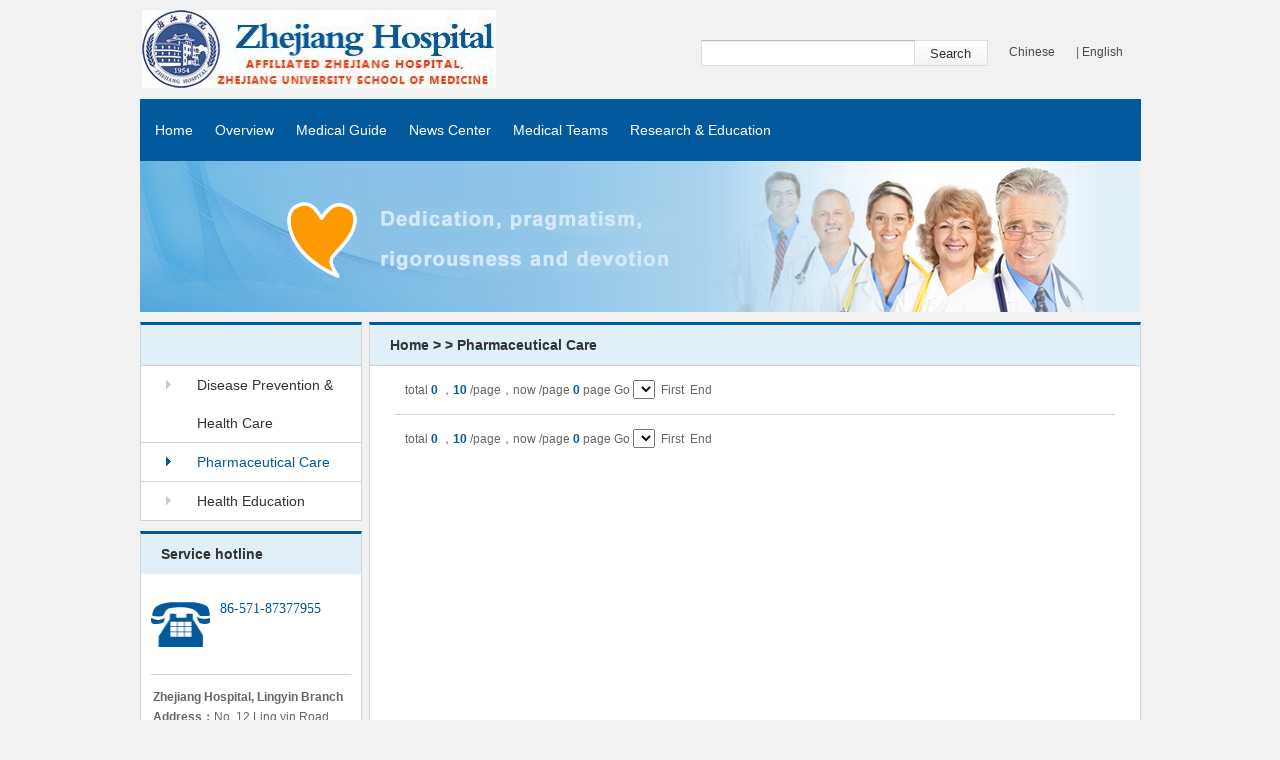

--- FILE ---
content_type: text/html; charset=utf-8
request_url: http://english.zjhospital.com.cn/index.php/Index/web/cCode/106104
body_size: 2716
content:
<!DOCTYPE html PUBLIC "-//W3C//DTD XHTML 1.0 Transitional//EN" "http://www.w3.org/TR/xhtml1/DTD/xhtml1-transitional.dtd"><html xmlns="http://www.w3.org/1999/xhtml"><head><meta http-equiv="Content-Type" content="text/html; charset=utf-8" /><title>Zhejiang Hospital</title><link href="/Public/Style/WebIndex/Default/css/style.css" rel="stylesheet" type="text/css" /><!--[if IE 6]><script type="text/javascript" src="/Public/Style/WebIndex/Default/js/DD_belatedPNG.js" ></script><script type="text/javascript">DD_belatedPNG.fix('img,div,a,i,li'); 
</script><![endif]--><SCRIPT type=text/javascript src="/Public/Style/WebIndex/Default/js/jquery-1.7.2.min.js"></SCRIPT><SCRIPT type=text/javascript src="/Public/Style/WebIndex/Default/js/my_common.js"></SCRIPT><script type="text/javascript">    $(function () {
        $(".navmenu").bind("mouseover", function () {
            $(this).find(".sub").show();
            $(this).addClass("selected");
            $(".navmenu").bind("mouseout", function () {
                $(this).find(".sub").hide();
                $(this).removeClass("selected");
            })
        });
    });
</script></head><body><div class="header"><div class="cnt"><div class="top"><div class="logo fl"><a href="/index.php"><img src="/Public/Style/WebIndex/Default/images/logo.png"/></a></div><div class="top-right fr"><div class="search clear"><FORM class="fl" name="form1" METHOD="POST" ACTION="/index.php/Index/newsSearch"><input class="search-input fl" type="text" name="searchTitle" value="" /><input name="" type="submit" class="search-btn fl" value="Search" /></form><div class="fr"><span class="fr top-span"><a href="http://www.zjhospital.com.cn" target="_blank">Chinese</a> | <a href="/index.php">English</a></span></div></div></div></div><div class="menu"><ul class="menu-list fl"><li class="navmenu"><a class="hand" href="/index.php">Home</a></li><li class="navmenu"><a class="hand" href="/index.php/Index/web/cCode/101">Overview</a><dl class="sub" style="left:-62px"><dt><p><a href="/index.php/Index/web/cCode/101101">About Us</a></p><p><a href="/index.php/LeadTeam/index/cCode/101102">Leadership Team</a></p><p><a href="/index.php/Index/web/cCode/101103">History</a></p><p><a href="/index.php/Index/web/cCode/101105">Awards and Recognition</a></p><p><a href="/index.php/Index/web/cCode/101108">Affiliated Units</a></p></dt><dd><div><p>
	<img src="/Upload/editimages/image/20160601/20160601161814_50204.jpg" alt="" /> 
</p>
<p>
	<br />
</p>
<hr />
<span style="font-size:14px;">Dedication,&nbsp; pragmatism, Rigorousness, Dedication<br />
<div>
	<br />
</div>
</span> 
<p>
	<br />
</p></div></dd></dl></li><li class="navmenu"><a class="hand" href="/index.php/Index/web/cCode/102">Medical Guide</a><dl class="sub" style="left:-140px"><dt><p><a href="/index.php/Index/web/cCode/102101">Medical Guide</a></p><p><a href="/index.php/Index/web/cCode/102103">Outpatient Service Process</a></p><p><a href="/index.php/Index/web/cCode/102104">Appointments</a></p><p><a href="/index.php/Index/web/cCode/102105">Medical Records</a></p><p><a href="/index.php/Index/web/cCode/102107">Service Hours</a></p><p><a href="/index.php/Index/web/cCode/102108">Locations and Directions</a></p></dt><dt><p><a href="/index.php/Index/web/cCode/102109">Outpatient Guide</a></p><p><a href="/index.php/Index/web/cCode/102111">Direct-billing Insurance Companies</a></p><p><a href="/index.php/Index/web/cCode/102112">Inpatient Guide</a></p><p><a href="/index.php/Index/web/cCode/102114">Make an Appointment</a></p></dt></dl></li><li class="navmenu"><a class="hand" href="/index.php/Index/web/cCode/103">News Center</a><dl class="sub" style="left:-218px"><dt><p><a href="/index.php/Index/web/cCode/103101">News and Events</a></p><p><a href="/index.php/Index/web/cCode/103103">Notifications</a></p></dt></dl></li><li class="navmenu"><a class="hand" href="http://english.zjhospital.com.cn/index.php/Ke/index/cCode/104101" target="_blank">Medical Teams</a><dl class="sub" style="left:-189px; width:412px;"><dt><p><a href="/index.php/Ke/index/cCode/104101">Departments and Centers</a></p><p><a href="/index.php/Index/web/cCode/108101" target="_blank">Key Disciplines</a></p><p><a href="/index.php/Expert/index/cCode/104104">Find an Expert</a></p></dt><dd><div><p>
	<img src="/Upload/editimages/image/20160601/20160601162052_64557.jpg" alt="" /> 
</p>
<p>
	<br />
</p>
<hr />
<span style="font-size:14px;">Patient-centered quality as the core</span> 
<p>
	<br />
</p></div></dd></dl></li><li class="navmenu"><a class="hand" href="/index.php/Index/web/cCode/108">Research & Education</a><dl class="sub" style="left:-280px"><dt><p><a href="/index.php/Index/web/cCode/108101">Discipline Construction</a></p><p><a href="/index.php/Index/web/cCode/108102">Scientific Research Progress</a></p><p><a href="/index.php/Index/web/cCode/108103">Scientific Research Achievements</a></p><p><a href="/index.php/Index/web/cCode/108104">Training & Further Education</a></p><p><a href="/index.php/Index/web/cCode/108105">Clinical Trial Facilities</a></p></dt><dt><p><a href="/index.php/Index/web/cCode/108106">Virtual Library</a></p><p><a href="/index.php/Index/web/cCode/108107">Medical Residency Program</a></p><p><a href="/index.php/Index/web/cCode/108108">Ethics Committee</a></p></dt><dd><div><p>
	<img src="/Upload/editimages/image/20160601/20160601162318_58228.jpg" alt="" /> 
</p>
<p>
	<br />
</p>
<hr />
<span style="font-size:14px;">Subject construction, scientific research and developments, research</span> 
<p>
	<br />
</p></div></dd></dl></li></ul></div></div></div><div class="main cnt"><div class="banner"><img src="/Public/Style/WebIndex/Default/images/page-banner.jpg" width="1001" height="156" /></div><div class="mainbox"><div class="left fl"><div class="nav"><div class="title"><A HREF="/index.php/Index/web/cCode/" target="_blank"></A></div><ul class="nav-list"><li ><a href="/index.php/Index/web/cCode/106101">Disease Prevention & Health Care</a></li><li class="selected"><a href="/index.php/Index/web/cCode/106104">Pharmaceutical Care</a></li><li ><a href="/index.php/Index/web/cCode/106107">Health Education</a></li></ul></div><div class="nav"><div class="title">Service hotline </div><div class="tel hot-line"><span class="tel-icon fl"><img src="/Public/Style/WebIndex/Default/images/tel.png" width="59" height="45" /></span><div class="fl phone"><p class="tel-font"></p><p class="number" style="font-size: 14px;">86-571-87377955 </p></div></div><p class="contact-font"><strong>Zhejiang Hospital, Lingyin Branch</strong><br><!-- <strong>Lingyin Branch:</strong><br> --><strong>Address：</strong>No. 12 Ling yin Road, Hangzhou 310013,Zhejiang, China<br><strong>Email：</strong><a href="mailto:zjyy@mail.hz.zj.cn">zjyyhz@126.com</a></p><p class="contact-font"><strong>Zhejiang Hospital, Sandun Branch</strong><br><strong>Address：</strong>No. 1229 Gudun Road, Hangzhou 310030, Zhejiang, China<br><strong>Email：</strong><a href="mailto:zjyy@mail.hz.zj.cn">zjyyhz@126.com</a></p></div></div><div class="right fr"><div class="title"><a href="/index.php">Home</a> ><A HREF="/index.php/Index/web/cCode/" target="_blank"></A> > Pharmaceutical Care</div><div class="page-nr"><div class="pagebar">total <b><font color=#02599A>0</font></b> ，<b><font  color=#02599A>10</font></b> /page，now <b><font  color=#02599A></font></b> /page</font> <b><font color=#02599A>0</font></b> page&nbsp;<font>Go</font> <select name=aa onChange="MM_jumpMenu('this',this,0)">&nbsp;  </select>&nbsp;&nbsp;<a href="/index.php/Index/web/offset/0/cCode/106104">First</a>&nbsp;&nbsp;<a href="/index.php/Index/web/offset/-10/cCode/106104">End</a></div><div class="news-content"></div><div class="pagebar bottom">total <b><font color=#02599A>0</font></b> ，<b><font  color=#02599A>10</font></b> /page，now <b><font  color=#02599A></font></b> /page</font> <b><font color=#02599A>0</font></b> page&nbsp;<font>Go</font> <select name=aa onChange="MM_jumpMenu('this',this,0)">&nbsp;  </select>&nbsp;&nbsp;<a href="/index.php/Index/web/offset/0/cCode/106104">First</a>&nbsp;&nbsp;<a href="/index.php/Index/web/offset/-10/cCode/106104">End</a></div></div></div></div></div><div class="footer cnt"><div class="foot-colum"><a href="/index.php/Index/web/cCode/101101">Contact Us</a>|<a href="/index.php/Index/web/cCode/101109">Links</a>|<a href="http://english.zjhospital.com.cn" title="Zhejiang Hospital" rel="sidebar" onclick="javascript:window.external.AddFavorite('http://english.zjhospital.com.cn', 'Zhejiang Hospital');return false;">Favorite</a>|<a href="javascript:void(0);" onclick="this.style.behavior='url(#default#homepage)'; this.setHomePage('http://english.zjhospital.com.cn');">Homepage</a></div><div class="copyright"><!-- Copyright © 2009 zjhospital.com.cn All rights reserved.CopyrightZhejiang Hospital<br /> -->    Zhejiang Hospital: No. 12 Ling yin Road, Hangzhou 310013, Zhejiang, China, Tel:0571-87987373 E-mail<a href="mailto:zjyy@mail.hz.zj.cn">zjyyhz@126.com</a><br />    Sandun Branch of Zhejiang Hospital: No. 1229 Gudun Road, Hangzhou 310030, Zhejiang, China, Tel:0571-88967881<br /><!-- Record number:Zhejiang ICP No.05052349&nbsp;&nbsp;Technical Support:<A HREF="http://www.javbon.com" target="_blank">Hangzhou good of the Science and Technology</A> --><p class="code"><img src="/Public/Style/WebIndex/Default/images/code-2.jpg" width="90" height="90" /></p></div></div></body></html>

--- FILE ---
content_type: text/css
request_url: http://english.zjhospital.com.cn/Public/Style/WebIndex/Default/css/style.css
body_size: 34936
content:
@charset "utf-8";
body,ul,li,h1,h2,h3,h4,p,form,dl,dt,dd{ margin:0; padding:0;}
body{ font-size:12px; color:#666; background:#f1f1f1; font-family:Arial, Helvetica, sans-serif;}
li{ list-style:none;}
a,a:hover{ text-decoration:none;}
img{ border:0;}

a{ color:#666;}
a:hover{ color:#02599a;}
.fl{ float:left !important;}
.fr{ float:right !important;}
.clear{ clear:both;}
.cnt{width:1001px; margin:0 auto;}
.red{ color:#FF2D48;}
.noborder{ border:0 !important;}
.no-top{ border-top:0 !important;}
.no-left{ border-left:0 !important;}

/******头部样式*****/
.header{z-index:9999; position:absolute; width:100%; }
.top{ height:99px;}
.logo{ margin-top:10px; margin-left:2px; margin-right:20px;}
.top-right{ width:440px;}
.top-nr{ overflow:hidden;}
.logo-two{ margin-top:4px;}
.language{ padding-top:10px;}
.top-span{ margin-top:5px;}
.top-span a{ color:#524941; font-family:Arial, Helvetica, sans-serif; font-size:12px;  margin-right:18px;}
.top-span a:hover,.top-span a.checked{ color:#025a9d;}
.top-span .a-english{ margin-right:0px; margin-left:18px;}
.one-nr{ background:#e5e5e5; height:26px; line-height:26px; display:block;-moz-border-radius:5px;-webkit-border-radius:5px;   border-radius:5px;}
.one-nr a{ padding:0 8px;}
.two-nr{ background:#999; margin-left:4px;}
.two-nr a { color:#fff;}
.search{ padding-top:40px;}
.search-input{ background:#fff url(../images/input-bg.jpg) repeat-x; width:200px; height:24px; line-height:24px; color:#666; border:1px solid #ddd; border-top-color:#bcbcbc; padding:0 6px;}
.search-btn{ width:73px; height:26px;border:1px solid #ddd; cursor:pointer; background:url(../images/btn-bg.jpg) repeat; color:#333;border-left:0;}
.menu{ height:62px; line-height:54px;background:#025a9d; width:100%;}
.menu ul{ margin-left:4px;}
.menu ul li{ z-index: 99; float:left;line-height:52px; position:relative;}
.menu ul li a.hand{ font-family:Arial, Helvetica, sans-serif; color:#fff;font-size:14px; position: relative;line-height:62px;z-index: 100; float:left;padding:0 11px; position:relative;text-align:center; }
.menu ul li a span{ position:absolute; top:13px; height:36px; background:#82bae8; width:1px; display:block; right:-1px;}
.menu ul li.selected a.hand{background:#fff;color:#02599a;}
.menu ul li.selected a span{ display:none;}
.list-home{ border-left:none !important; width:39px; }
.menu ul li a.hand:hover{ color:#02599a;height:62px; line-height:62px; border-left:none; background:#fff;}
.menu ul li.selected{ border-bottom:0; background:#fff; }
.share img{ margin-top:18px; margin-left:4px;}
.sub{ position:absolute;border:2px solid #ccc;top:60px;padding:20px 30px; padding-right:0;background: #fff; width:805px; z-index:99; display:none;}
.sub dt {float:left;width:160px;margin-right:35px;}
.sub dt p {width:230px;height:36px;line-height:36px;}
.sub dt p a {display: block;border-bottom: 1px solid #eaeaea;padding-left:30px;background:url(../images/arr.png) 10px center no-repeat;}
.sub dt p a:hover {font-weight:bold;color:#02599a;background:#f0f0f0 url(../images/arr_on.png) 10px center no-repeat;}
.sub dd {float:left;width:180px;line-height:20px;}
.sub dd div{ padding-top:6px;}
.sub-title{ color:#02599a; font-weight:bold; line-height:24px; height:24px; overflow:hidden; margin-top:8px;}
.sub-font{ line-height:22px; height:44px; overflow:hidden;}
.line{ border-bottom:1px dashed #999; height:15px; margin-bottom:9px;}
.icon-nr{ width:1001px; height:129px; border-bottom:4px solid #23abbb; background:#02599a; margin-top:2px;}
.icon-nr ul li{ float:left; width:142px; border-left:1px solid #23abbb; text-align:center; height:129px;}
.icon-nr ul li a{ display:block; color:#fff; font-size:14px; font-weight:bold; height:114px; padding-top:15px;}
.icon-nr ul li a:hover{ background:#23abbb; color:#fff;}
.icon-nr ul li a i{ width:68px; height:68px; display:block;margin:0 auto 15px;}
/******banner样式*****/
#full-screen-slider { width:100%; height:608px;position:relative}
#slides {display:block;width:100%; height:608px; position:relative}
#slides li {display:block; width:100%; height:100%;position:absolute}
#slides li a {display:block; width:100%; height:100%;text-indent:-9999px}
#pagination {display:block; position:absolute; left:50%; top:525px; z-index:9999;}
#pagination li { display:block; width:24px; height:21px; line-height:21px; float:left; margin-left:1px;background:#666; text-align:center;}
#pagination li a { display:block; color:#fff;}
#pagination li.current { background:#23abbb; width:40px;}
/********内容区域样式******/
.main{ clear:both;    position: relative;z-index: 9;}
.main-z{ z-index:999 !important;}
.news-block{ height:50px; line-height:50px; background:#fff; margin:20px 0;}
.news-left{ font-size:14px; color:#333; width:350px;}
.news-left .red{ margin-left:12px; font-size:12px; font-family:arial;}
.news-left i{ margin-left:20px; margin-right:20px; margin-top:15px;}
.m_wnews { width:500px;padding-right:45px; font-size:14px; position:relative;}
.m_wnews a{color:#333;margin-right:8px;}
.m_wnews .pagesize { position: absolute; right:12px; top:10px; z-index:99;}
.m_wnews .pagesize a {width:17px; height:13px; display: block; overflow: hidden;margin-bottom:6px;}
#miniNewsRegion div{ height:50px; overflow:hidden;}
.m_wnews a:hover{color:#02599a;}
.content{ overflow:hidden;margin:-43px 0 20px;}
.news{ padding:25px 22px 20px; background:#fff; overflow:hidden; width:668px;}
.news-nr{ width:274px;}
/*==========修改的地方=============*/
.right-news{ width:100%;}
.right-news .r-title{ background:#FFF; width:100%; height:42px; line-height:42px; border-bottom:1px solid #E2E2E2;}
.right-news .r-title h3{ display:block; width:85px; height:42px; text-align:center; color:#0F6099; border-bottom:2px solid #0F6099; margin-left:16px; font-size:14px; font-weight:normal;}

.right-news .r-newslist{ width:214px; margin:0 auto;}
/*==========修改的地方=============*/
.videolist li{ height:42px; border-bottom:1px solid #dbdbdb; line-height:42px;}
.videolist li a{ display:block; color:#666;}
.videolist li a:hover{ background:#efefef;}
.videolist li a span{ width:15px; height:16px; text-align:center; line-height:16px; float:left; background:#ccc; margin-top:13px; margin-left:10px;_margin-left:5px; margin-right:10px; color:#fff; font-weight:bold; font-family:arial;}
.videolist li a:hover span{ background:#ff6f70;}
.newsright{ width:370px;}
.newstwo{ height:81px; padding-top:12px;}
.date{ float:left; width:43px; height:43px; border:1px solid #d2d2d2; margin-right:12px; text-align:center; line-height:21px;font-family:Arial;}
.day{font-weight:bold; display:block; font-size:14px; margin:0 6px;}
.tworight{ float:left; width:312px;}
.twotitle{font-size:14px; height:24px; line-height:24px; font-size:14px; font-weight:bold; color:#333; overflow:hidden;}
.twofont{ line-height:22px; height:40px; overflow:hidden;}
.more a{ float:right; line-height:23px;}
.more a img{ float:left; margin-left:5px;_margin-left:2px;}
.content-right{width:214px;}
.video{width:270px; height:246px; background:#000;}
.cont{display:none;}
.video-img{ width:263px; margin:0 auto; padding:20px 0 14px;} 
#nav li{ float:left; cursor:pointer; margin-left:7px; margin-right:1px;_margin-left:4px;}
.tel{ height:100px; border-bottom:1px solid #d2d2d2;}
.tel-icon{ padding-top:33px; margin-left:6px; margin-right:10px; width:59px;}
.phone{ margin-top:31px; line-height:24px; font-family:"微软雅黑";}
.tel-font{ font-size:16px;}
.tel-font span{color:#02599a;}
.number{ font-size:24px;color:#02599a;}
.guide{ overflow:hidden;}
.guide li{ float:left; margin-bottom:30px; margin-top:15px; height:83px; overflow:hidden; width:310px; margin-left:20px;_margin-left:10px;}
.guide-img{ width:86px; margin-right:20px;}
.guide-font{ line-height:20px; width:200px; padding-top:6px;}
.guide-title{ font-size:14px; line-height:26px; font-weight:bold; display:block; color:#333;}
.guide-font a{ display:block;}
.fast{margin-left:12px; width:810px; overflow:hidden;}
.fast li{line-height:38px; float:left;}
.fast li a{ font-size:12px;color:#333;padding: 0 18px;}
.fast li a:hover{color:#02599a;}
.way li{ text-align:left; margin-top:20px;}
.way li a .a1{ background:url(../images/01a.png) no-repeat 20px 10px; float:left; width:74px; height:38px;}
.way li a .a2{ background:url(../images/02a.png) no-repeat 25px 10px; float:left; width:71px; height:38px;}
.way li a .a3{ background:url(../images/03a.png) no-repeat 25px 10px; float:left; width:71px; height:38px;}
/********尾部样式********/
.footer{ overflow:hidden; padding-top:8px; text-align:center; clear:both;}
.foot-colum{ background:#e5e5e5; height:40px; line-height:40px; border-top:6px solid #025a9d;}
.foot-colum a{ padding:0 8px;}
.copyright{ padding:15px 0 25px; line-height:20px; font-family:arial; position:relative;  width: 950px;}
.code{ position:absolute; right:55px; top:11px;}

/*********内页样式*********/
.mainbox{ margin:10px 0; }
.left{ width:222px;}
.nav{ border:1px solid #d2d2d2; border-top:3px solid #02599a; background:#fff; overflow:hidden; margin-bottom:10px;}
.title{ height:40px; background:#E1EFF9; text-indent:20px; font-size:14px; color:#333; line-height:40px; font-weight:bold;}
.nav-list li{line-height:38px; font-size:14px;border-top:1px solid #d2d2d2;}
.nav-list li a{ background:url(../images/arrow3.png) no-repeat 25px 14px; display:block; color:#333;padding-left:56px;}
.nav-list li a:hover,.nav-list li.selected a{background:url(../images/arrow4.png) no-repeat 25px 14px;color:#02599a;}
.nav-list li ul li{ padding-left:14px;}
.nav-list li.selected ul li a,.nav-list li ul li a{background:url(../images/arrow3.png) no-repeat 25px 14px;color:#333;}
.nav-list li.selected ul li a:hover,.nav-list li ul li a:hover{ background:url(../images/arrow4.png) no-repeat 25px 14px;color:#02599a;}
.hot-line{ margin:0 10px;}
.hot-line .tel-icon{ padding-top:28px; margin-left:0px;}
.hot-line .phone{ margin-top:25px;}
.hot-line .tel-font{ font-size:14px; line-height:16px;}
.hot-line .tel-font span{ display:block;}
.hot-line .number{ font-size:17px; line-height:20px;}
.contact-font{ overflow:hidden; padding:12px 0; line-height:20px; color:#666; font-family:arial; margin:0 12px;}
.right{ width:770px;border:1px solid #d2d2d2; border-top:3px solid #02599a; background:#fff;min-height:600px;}
.right .title{border-bottom:1px solid #d2d2d2;}
.title a{ color:#333;}
.title a:hover{color:#02599a;}
.page-nr{ padding-bottom:10px;}
.pagebar{ line-height:48px; height:48px; padding-left:10px;color:#666; margin:0 25px;}
.pagebar-left strong{color:#02599a;}
.pagebar-right a{ padding:5px 8px; color:#666; margin-left:5px;border:1px solid #ccc;}
.pagebar-right a:hover,.pagebar-right a.selected{ color:#fff; background:#02599a;}
.News_detail{padding:18px 0;border-top:1px solid #d2d2d2;line-height:18px; overflow:hidden;}
.News_detailTit{background:url(../images/dot.jpg) no-repeat 5px 7px;padding-left:18px;}
.News_detailTit,.News_detailTit a,.Numchange a{font-size:14px;color:#333;}
.News_detailEas{padding-top:10px;color:#666; line-height:22px; text-indent:24px;}
.News_detailBto{padding-top:6px;color:#666;} 
.News_detailBto span{padding-right:20px;}
.News_detailTit a:hover{ text-decoration:underline;color:#02599a;}
.bottom{border-top:1px solid #d2d2d2;}
.article_title{ border-bottom:1px solid #ccc; overflow:hidden; padding:30px 0 10px; margin:0 25px;}
.article_title_h1{font-size:18px;text-align:center;font-family:"微软雅黑";padding:10px 0; color:#02599A;}
.time{ color:#666; line-height:24px; text-align:center;}
.news-font{ padding-top:20px; margin:0 25px; font-size:14px;}
.news-font p{line-height:28px;}
.space{ line-height:28px;text-indent:28px; font-size:14px;}
.print{ padding:30px 0; overflow:hidden;}
.print img{ float:right; margin-right:16px;}
.download{margin:0 25px;padding:22px 0;border-top:1px solid #d2d2d2;line-height:18px; overflow:hidden;}
.pdf{ margin:12px 50px 12px 16px; width:90px;}
.download-right{ width:512px;}
.download-title{ font-size:14px; font-weight:bold; color:#333; line-height:22px;}
.download-btn{ overflow:hidden;}
.download-btn a{ float:left;display:block;border:1px solid #e5e5e5; width:139px; height:27px; line-height:27px; text-indent:12px;color:#b22030; background:#f6f6f6 url(../images/download-icon.png) no-repeat 112px 6px; font-size:14px; margin:22px 0; margin-right:15px;}
.news-img{ width:180px; margin-right:16px;}
.news-right{ width:520px;}
.title-two{ font-size:14px; background:url(../images/dot.jpg) no-repeat 0 7px;padding-left:12px; padding-bottom:6px; height:20px;}
.title-two a{ color:#333;}
.title-two a:hover{color:#02599A; text-decoration:underline;}
.new-icon{ width:25px; height:12px; display:inline-block; background:#c00; color:#fff; line-height:12px; font-family:arial; text-align:center; font-weight:100; font-size:8px; margin-left:15px;}
.font-nr{ line-height:22px; padding-bottom:8px;}
.lstl{ border-top:1px solid #d2d2d2;margin:0 25px;}
.lstl li{border-top:1px dashed #ccc;height:40px;line-height:40px;vertical-align:middle}
.lstl li.first{ border:0;}
.lstl li span{float:right;margin:0 15px 0 0}
.lstl li p{width:500px;overflow:hidden;white-space:nowrap;text-overflow:ellipsis;padding-left:22px;font-size:14px;background:url(../images/dot.jpg) no-repeat 8px 17px;}
.lstl li p a{color:#666}
.lstl li p a:hover{text-decoration:none;color:#297fb8}
.news-content{ margin:0 25px;}
.news-list{ overflow:hidden; margin:0 -9px; border-top:1px solid #d2d2d2; padding-bottom:20px;}
.news-list li{ float:left; width:228px;margin:0 9px; margin-top:20px; padding-bottom:8px;}
.news-list li a{ display:block; font-size:14px; color:#333; font-weight:bold;}
.news-list li a:hover{color:#297fb8}
.news-list li a span{background:url(../images/dot.jpg) no-repeat 0 17px; display:block; line-height:20px; padding-top:10px; padding-left:10px; height:20px; overflow:hidden; }
.block{ padding:30px 0; overflow:hidden; border-bottom:1px solid #d2d2d2;}
.block-img{ width:200px; margin-right:30px;}
.block-font{ line-height:26px; font-size:14px; color:#333;}
.problem-list{ padding:20px 0;}
.problem-list li{ font-size:14px;background:url(../images/dot.jpg) no-repeat 2px 13px; padding-left:15px; line-height:28px;}
.problem-list li a{ color:#333;}
.problem-list li a:hover{ color:#297fb8;}
.btn-one a{ background:#297FB8; width:234px; height:30px; text-align:center; line-height:30px; color:#fff; display:block; margin-right:50px; margin-top:40px;}
.center{ text-align:center;}
.team{ color:#333;}
.team-title{ padding-top:30px; font-size:14px; font-weight:bold; line-height:24px;}
.team-name a{ color:#1E88B7; font-weight:bold; line-height:18px; padding-top:18px; font-size:14px; display:block;}
.team-name a:hover{ text-decoration:underline;}
.space-two{ line-height:22px; text-indent:0; border-bottom:1px dashed #d2d2d2; padding-bottom:15px;}
.fn_clear{ padding:30px 0 10px; overflow:hidden; margin:0 25px;}
.blkl{float:left;width:408px;margin:0 20px 30px 0; overflow:hidden;}
.tt{height:40px;line-height:40px;border-bottom:1px solid #d2d2d2; font-size:12px; font-weight:bold; color:#333; font-size:14px;}
.blkl ul,.blkm ul{ margin-top:10px;}
.blkl ul li{height:30px;line-height:30px;vertical-align:middle}
.blkl ul li span{float:right;color:#999}
.blkl ul li p{overflow:hidden;white-space:nowrap;text-overflow:ellipsis;width:250px}
.blkl ul li p a:hover{text-decoration:none;color:#1e88b7}
.blkm{float:right;width:280px;overflow:hidden;}
.blkm ul li{float:left;width:70px;height:30px;line-height:30px}
.blkm ul li a:hover{text-decoration:none;color:#1e88b7}
.img{ width:145px;margin-right:35px;}
.line-nr{ margin-left:175px; border-bottom:1px solid #d2d2d2; overflow:hidden; padding-bottom:10px; position:relative;}
.rr{ position:absolute; right:30px; top:0;}
.rr a{ display:block; background:#3498DB; width:120px; height:35px; text-align:center; line-height:35px; color:#fff; margin-top:12px;}
.infor{ padding-top:10px;}
.blkn{margin:25px 0}
.blkn .ccc li{margin:10px 0 0 0;padding:0 0 10px 0;border-bottom:1px dashed #cdcdcd}
.blkn .ccc li .name{font-weight:500;height:24px;line-height:24px}
.blkn .ccc li .name a{color:#2375be}
.blkn .ccc li .name span{color:#999;font-size:12px;margin:0 0 0 20px}
.blkn .ccc li .ask{color:#333; font-size:14px; line-height:22px;}
.blkn .ccc li .answer{color:#e1376f; line-height:22px; font-size:14px;}
.blkn .ccc li .answer span{color:#999;font-size:12px}
.fn_btn1{display:block;width:126px;height:37px;margin:20px auto;}
.blkd{ border-bottom:1px solid #d2d2d2; border-top:1px solid #d2d2d2; padding:10px 0; overflow:hidden;}
.consulting-block{line-height:28px;clear:both;overflow:hidden;margin:12px 0}
.consulting-font{height:28px;line-height:28px;font-size:14px; color:#333; font-weight:bold; float:left;}
.con-select{width:170px; height:28px;border:1px solid #d2d2d2;position:relative; background:#f4f4f4; margin-right:10px; float:left;}
.mar{ margin:0;}
.con-input{width:150px;border:1px solid #d2d2d2;height:26px;line-height:26px;background:#f4f4f4; padding:0 5px; float:left; margin-right:10px;}
.btn-submit{background:#ff6600;border:0;height:28px;padding:0 18px; font-weight:bold;color:#fff;cursor:pointer}
.grida{margin:0 0 25px 0;}
.grida table{width:100%}
.grida th,.grida td{height:36px;line-height:36px;padding:0 10px}
.grida th{font-weight:600;background:#f4f4f4; border-bottom:1px solid #d2d2d2;border-top:1px solid #d2d2d2;}
.grida td{border-top:1px dashed #ccc; text-align:center; padding:0 10px;}
.grida td.title-left{ text-align:left;}
.grida .first td{ border:0;}
.grida a:hover{color:#297fb8;text-decoration:none}
.form-title{ line-height:42px; height:42px; color:#02599A; font-weight:bold; font-size:14px;}
.fontsize{ font-size:14px;}
.form-nr{ overflow:hidden; padding:20px 0;}
.w630{ width:622px;}
.w180{ width:180px !important;}
.w80{ width:80px !important;}
.form-nr .consulting-font{ width:62px; float:left;}
.con-text{width:622px; height:145px;border:1px solid #d2d2d2;line-height:22px;background:#f4f4f4; padding:0 5px; margin-right:8px;}
.capt{ margin-top:3px; margin-left:8px;}
.con-btn{ margin-left:62px; background:url(../images/btn_3.png) no-repeat; border:0; width:126px; height:37px; margin-top:18px;}
.date-nr{ position:relative;}
.date-icon{ position:absolute; right:15px; top:6px;}
.white{ background:#fff !important;}
.vip{ background:#ffffcc; border:1px solid #ffcc67; height:36px; line-height:36px;}
.la{ background:url(../images/la.jpg) no-repeat left 10px; width:13px; margin:0 10px; float:left; display:block; height:36px;}
.vip_more{ float:right; margin-right:12px;}
.vip_more a{ color:#333;}
.sched_g{ margin:0 auto;}
.sched_table{ border-left:1px solid #ccc; }
.sched_table thead{display: table-row-group;vertical-align: middle;border-color: inherit;}
.sched_table tr{display: table-row;vertical-align: inherit;border-color: inherit;}
.sched_table thead td{ background:#f2f4f6; border-top:1px solid #ccc; border-bottom:1px solid #ccc;text-align:center;color:#444;border-right:1px solid #ccc; vertical-align: middle;padding: 5px;}
.sched_table tbody td{border-bottom:1px solid #ccc;color:#444;border-right:1px solid #ccc;vertical-align: middle;padding:8px 0; text-align:center;}
.sched_table td a{color:#3e8bc6; font-weight:bold;}
.sched_table td a:hover{ text-decoration:underline;}
.sched_table .icon_1 { background:#01d69e; color:#fff; width:30px;line-height:14px; padding:2px 2px; display:block; font-weight:100; margin-left:1px;}
.sched_table .icon_2 { background:#ff9900; color:#fff; width:30px;line-height:14px; padding:2px 2px;  display:block; font-weight:100; margin-left:1px;}
.sched_table .icon_3 { background:#d03a3c; color:#fff; width:30px;line-height:14px; padding:2px 2px;  display:block; font-weight:100; margin-left:1px;}
.date-two{padding:10px 0; overflow:hidden;}
.date-two a{background:#f4f4f4; border:1px solid #d2d2d2;display:block; width:90px; height:28px; text-align:center; line-height:28px;}
.toolbarWrapper {width:720px;background-position: 0px -244px;}
.sticky.toolbarWrapper {z-index: 90000; position: fixed; top:0; _position: absolute}
.toolbarWrapper .closeFloat {display:none}
.cont,.cont-nr{ display:none;}
#wrap{ margin:25px 0; border:1px solid #d2d2d2; overflow:hidden;}
.tab{ background:#E1EFF9; height:39px;}
.tab li{ float:left; width:178px; border-left:1px solid #d2d2d2;  border-bottom:1px solid #d2d2d2; color:#02599A; line-height:39px; height:39px; text-align:center; font-weight:bold; font-size:14px; cursor:pointer;}
.tab li#one{ border-left:0; width:181px;} 
.tab li.on{ color:#333; background:#fff; border-bottom:0;}
.name-list{ margin:15px 13px; overflow:hidden;}
.name-list li{ float:left; margin:8px 6px 0px;}
.name-list li a{ display:block; width:101px;border:1px solid #d2d2d2;text-align:center; color:#666; line-height:20px; padding:3px 0;}
.name-list li a:hover{ background:#02599A;color:#fff;}
.fold-li{ border-top:1px solid #d2d2d2; height:39px;}
.fold-font{line-height:39px; font-weight:bold; color:#333; font-size:14px;}
.add{ background:url(../images/add.png) no-repeat; width:21px; height:21px; margin-left:15px; margin-top:8px; margin-right:15px;}
.fold-li a.on .add{ background:url(../images/add2.png) no-repeat;}
.fold-btn{ width:57px; height:19px; background:#F2F9FC; line-height:19px; margin-right:15px; margin-top:8px; text-align:center; border:1px solid #d2d2d2; color:#297FB8; display:block;}
.fold-nr{ clear:both; margin:0 15px;}
.fold-nr li{ height:39px; line-height:39px; overflow:hidden; border-top:1px dashed #d2d2d2; text-indent:28px;}
.fold-nr li a{color:#297FB8; margin-right:12px;}

.blke{border-top:4px solid #02599A; min-height:480px; overflow:hidden;}
.blke .t{height:40px;line-height:38px;padding-left:15px;background:#f2f9fc;border-bottom:1px solid #d2d2d2; font-size:14px; color:#333; font-weight:bold;}
.blke .t a{color:#333;}
.over_font{ float:left; margin-right:15px; margin-left:3px;_margin-left:1px; line-height:26px; color:#f00; font-weight:bold; font-size:14px;}
.bm_title{ height:100px; line-height:100px;border-bottom:1px solid #D2D2D2; text-align:center; font-size:27px; color:#333; font-family:"微软雅黑";}
.bm{ height:200px;}
.bm_left{ float:left; margin-left:63px;_margin-left:31px; margin-top:60px; width:100px; display:inline;}
.bm_right{ float:left; margin-left:38px;_margin-left:19px;display:inline; width:770px; margin-top:35px;}
.bm_t{ font-size:12px; color:#666; height:38px;}
.bm_t .dan_font{ color:#f00; font-size:14px; font-weight:bold;font-family:"微软雅黑";}
.bm_t input{ width:32px; font-size:14px;font-weight:bold;font-family:"微软雅黑"; color:#444;}
.bm_t form{ float:left;}
.bm_t .bm_date{ color:#406eba; float:left; margin-left:100px;_margin-left:50px; line-height:24px;}
.bm_nr{line-height:24px; color:#666; overflow:hidden; margin-left:2px; font-size:12px;}
.blkf-nr{overflow:hidden; padding:30px 0;}
.form_itm{width:720px; margin:0 auto; overflow:hidden; margin-top:12px;line-height:42px; display:block;}
.blkf-font{ width:170px; font-size:14px; color:#333; font-weight:bold; float:left; text-align:right;}
.dan{ float:left; margin-top:14px; width:14px; height:14px;}
.dan_font{ float:left;line-height:42px; margin-right:12px; font-size:14px; color:#333;}
.bm-input{ width:250px; height:40px; line-height:40px; border:1px solid #d2d2d2; padding:0 8px; font-size:14px; float:left; margin-right:6px;}
.bm-input.selected{}
.blkf-text{ width:480px; padding:0 8px; height:75px; border:1px solid #d2d2d2; line-height:20px;}
.form-btn{ margin-left:310px; width:268px; height:42px; font-weight:bold; font-size:20px; cursor:pointer; color:#fff; background:#258DD3; border:0;}
.bm-btn{ border-top:1px solid #d2d2d2; margin-top:30px; overflow:hidden; padding-top:30px;}
.login{ width:560px; margin:40px 0 0; margin-left:250px; overflow:hidden;}
.login .form_itm{ width:auto;}
.login .blkf-font{ width:120px;}
.login .form-btn{ margin-left:120px; margin-top:30px;}
.agree{ margin-left:120px; padding-top:10px; overflow:hidden;}
.agree span{ line-height:40px;}
.agree span a{ color:#406EBA;}
.ver-code{ background:url(../images/input-bg2.png) repeat-x; float:left; width:100px; display:block; height:40px; border:1px solid #d2d2d2; margin-left:10px;_margin-left:5px; text-align:center; font-size:14px; color:#333;}
.maright{ margin-left:100px;}

.admin{ height:40px; line-height:40px; font-weight:bold; border-top:1px solid #d2d2d2; text-indent:20px;}
.admin a{ color:#333; font-size:14px;}
.admin a:hover{color:#02599a;}
.exit-title{ color:#02599a; font-weight:bold; font-size:20px; text-align:center; padding:60px 0 30px; font-family:"微软雅黑";}
.exit-font{ text-align:center; color:#333; font-size:14px;}
.exit-font a{ color:#02599a;}
.blk_xyzas{padding:10px 0 80px 0}
.blk_xyzas div.textarea,.blk_xyzas p{ overflow:hidden;clear:both; padding-top:10px;}
.blk_xyzas div.textarea span,.blk_xyzas p span,.blk_xyzas div.textarea textarea,.blk_xyzas p textarea,.blk_xyzas div.textarea input,.blk_xyzas p input,.blk_xyzas div.textarea select,.blk_xyzas p select,.blk_xyzas div.textarea label,.blk_xyzas p label,.file-nr label,.file-nr span{float:left;margin:0 10px 0 0}
.blk_xyzas div.textarea label,.blk_xyzas p label,.file-nr label{text-align:right;height:2px;line-height:28px;width:120px;font-size:14px; font-weight:bold; color:#333;}
.blk_xyzas div.textarea select,.blk_xyzas p select{width:100px;border:1px solid #e3e3e3;height:28px; padding-left:2px;}
.blk_xyzas div.textarea input,.blk_xyzas p input{height:26px;line-height:26px;border:1px solid #e3e3e3;width:350px;padding:0 5px}
.blk_xyzas div.textarea input.disabled,.blk_xyzas p input.disabled{border:0;background:0;}
.blk_xyzas div.textarea textarea,.blk_xyzas p textarea{border:1px solid #e3e3e3;background:0;width:556px;height:60px}
.blk_xyzas div.textarea span,.blk_xyzas p span,.file-nr span{color:#333;line-height:28px; font-size:14px;}
.blk_xyzas p span strong{ color:#f60;}
.blk_xyzas p span img{ margin-bottom:20px;}
.blk_xyzas div.textarea.textarea,.blk_xyzas p.textarea{height:260px}
.blk_xyzas div.textarea.button,.blk_xyzas p.button{height:37px;padding-top:20px; margin:30px 16px 0;text-align:center; border-top:1px solid #d2d2d2; clear:both;}
.blk_xyzas div.textarea button,.blk_xyzas p button{ font-family:"微软雅黑"; font-weight:bold;color:#fff;font-size:20px;width:230px;height:37px;background:#3498db;border:0;}
.blk_xyzas div.textarea.selects select,.blk_xyzas p.selects select{width:150px}
.blk_xyzas div.textarea .textarea_wrap,.blk_xyzas p .textarea_wrap{float:left;width:560px}
.blk_xyzas div.textarea{height:260px}
.w170{ width:168px !important;}
.w550{ width:550px !important;}
.blk_xyzas p span.date-sign{ margin-left:-34px; margin-top:6px; height:16px; width:19px;}
.orange{color:#f60 !important; font-size:12px !important;}
.file-nr{height:28px;clear:both; padding-top:10px;}
.file-box{ position:relative;width:390px;} 
.txt{ height:24px; border:1px solid #cdcdcd; border-right:0;width:180px; float:left;} 
.btn{ background-color:#3498db; border:0;height:28px; width:70px; color:#fff; font-size:14px; float:left;} 
.file{ position:absolute; top:0; left:128px; height:28px; filter:alpha(opacity:0);opacity: 0;width:255px;} 
.mar-120{ margin-left:130px !important; padding-top:3px; display:block;}

.guide{padding:20px 0;}
.add-btn a{ width:61px; height:28px; background:#f60; color:#fff; display:block; line-height:28px; text-align:center; font-size:14px;}
.admin-select{ width:110px; height:28px; float:left;border:1px solid #d2d2d2; margin-right:10px;}
.admin_btn{ background:#3498DB;width:75px; height:28px;float:left; color:#fff; font-weight:bold;border:0; cursor:pointer; font-size:14px;}
.admin_input{ border:1px solid #d2d2d2; border-right:0; height:26px; float:left; width:200px; padding:0 5px;}
.admin_table{ border:1px solid #ccc; font-size:12px;}
.admin_table th{ background:#f2f4f6; border-bottom:1px solid #ccc; height:40px; line-height:40px; text-align:center; font-weight:bold; color:#333; border-left:1px solid #e2e2e2; padding:0 8px;}
.admin_table td{border-bottom:1px solid #f5f5f5; height:36px; line-height:36px; text-align:center; color:#333; padding:0 8px;}
.admin_table input{ line-height:40px;vertical-align:middle;}
.admin_table a{ color:#02599A;}
.admin_table td.a-left{ text-align:left;}
.team p{line-height: 28px;font-size: 14px;}
.infor-list{ margin-left:-40px;}
.infor-list li {width: 140px;float: left;text-align: center;height: 250px;font-size: 12px;margin-left:48px;_margin-left:24px;text-align: center;color: #333; line-height:20px;}
.infor-list li img {display: block; margin-bottom:4px;}
.infor-list li strong {display: block;font-size:12px; color:#333;line-height: 20px;}

.list-nr{ padding:0;}
.list-nr li{ height:40px; line-height:40px; border-top:1px solid #eaeaea;background: url(../images/dot.jpg) no-repeat 2px 18px;}
.experts{ padding:18px 0;  border-top:1px dashed #d2d2d2; overflow:hidden;}
.experts-img{ width:160px;}
.experts-nr{ width:550px;}
.experts-nr table th{ text-align:left; color:#333; font-size:14px; line-height:24px;}
.experts-nr table td{ line-height:24px; color:#666;}
.experts-more{ text-align:right; padding:20px 0 0; line-height:20px;}
.experts-more a{ color:#02599a;}
.pick-title{ font-size:14px; font-weight:bold; color:#333; line-height:24px; padding:10px 0 0;}
.pick-nr{ color:#02599a; font-size:14px; padding:10px 0 5px; margin-left:-15px; line-height:24px;}
.pick-nr a{ margin:0 15px;color:#02599a;}
.tips{ display:block; margin-left:60px; line-height:28px;}

/*选项卡1*/
#Tab1{ border:1px solid #ddd; background:#fff; overflow:hidden; height:118px;}
.Menubox {width:174px; float:left;}
.Menubox ul{width:174px;}
.Menubox li{display:block;cursor:pointer;width:174px;text-align:center;color:#666;height:38px;line-height:38px;background:#f4f4f4;border-right:1px solid #ddd;}
.Menubox li.hover{background:#fff url(../images/arrow4.png) no-repeat 160px 14px;width:173px;color:#00468e;font-weight:bold;height:38px;border-right:1px solid #fff;}
.Menubox li:first-child{ border-bottom:1px solid #ddd;}
.Menubox li:last-child{border-top:1px solid #ddd;}
.Contentbox{ float:left; width:820px;}
.one-list li{ float:left; line-height:38px;white-space: nowrap;}
.one-list li a{ padding:0 22px; float:left;}
.countdown .bm_t{ padding-top:4px;}
.countdown form { vertical-align:middle; font-size:14px; color:#333;}
.countdown input{ background:#f1f1f1 !important;}
.countdown .over_font{ font-size:18px; margin-left:0;}

.pop-icon{ position:relative; cursor:pointer;width: 34px;}
.pop{ position:absolute; left:-80px; z-index:99; top:40px; display:none;}
.pop-arrow{ background:url(../images/top-arrow.jpg) no-repeat; display:block;left:90px; position:absolute; z-index:999; width:13px; height:7px; top:-7px;}
.pop-nr{ width:440px; border:1px solid #ccc;  padding:10px 20px; margin-top:-1px; background:#fff; overflow:hidden;}
.pop-font{ text-align:left; line-height:24px; color:#666; font-size:14px; padding-top:15px; overflow:hidden;}
.pop-font strong{ font-weight:bold; color:#333;}
.pop-form{ overflow:hidden;}
.pop-submit{ border-top:1px solid #ccc; padding-top:20px; padding-bottom:12px;}
.pop-btn{ width:100px; height:26px; background:#f60; color:#fff; font-weight:bold; margin:0 auto; border:0; cursor:pointer; display:block;}
.font-14{ font-size:14px;color:#02599a; font-weight:bold;}
.padding-left{ padding-left:0; padding-top:10px; border-bottom:1px solid #ccc; margin-bottom:18px;}
.reading  p{ line-height:28px; font-size:14px; color:#666; padding-bottom:5px;}
.reading  p span{ background:#ffc; border:1px solid #ffcc66; padding:4px 8px; color:#c30;}
.reading  p span a{color:#c30;}
.pop .dan{ position:relative; margin-top:10px\9\0;}
.pop-nr .pop-form span.fl{ width:208px;}

#Tab2{background:#fff;float:left;overflow:hidden; width:775px;}
.Menubox2 { border-bottom:1px solid #e2e2e2; height:42px; line-height:42px;}
.Menubox2 ul{ float:left; margin-left: 20px;}
.Menubox2 li{ font-size:16px; float:left;cursor:pointer;text-align:center;color:#333; font-weight: bold; height:20px;line-height:20px; margin-top:10px; position:relative;}
.Menubox2 li.hover{}
.Menubox2 li.hover span{ position:absolute; width:100%; height:2px; border-bottom:2px solid #0f6099; display:block; top:30px; left:0px;}
.news-more a{  display:block;  margin-right:20px; color:#4f4f4f;}
.Contentbox2{ padding:0px 18px 28px; overflow:hidden;}
.newsleft{ width:330px;}
#banner { height:270px;}
.slides {position: relative; }
.slide-pic img { width:320px;}
.slide-pic li { display: none; }
.slide-pic li.cur { display: block; }
.slide-pic li a{ display:block; padding-bottom:10px; line-height:22px;}
.slide-pic li .dot{ background:url(../images/dot4.png) no-repeat; display:block; float:left; width:3px; height:3px; margin-top:10px; padding-left:6px;}
.slide-li {left:100px; top:250px; position: absolute;}
.slide-li li { width: 11px; height: 11px; float: left; overflow: hidden;margin-left:8px;}
.slide-li a {height: 11px; height:11px; float:left; color: #000; font-size: 12px;overflow: hidden;}
.slide-li a:hover { color: #F00;}
.op li { background:url(../images/dot2.png) no-repeat;}
.op li.cur { background:url(../images/dot3.png) no-repeat;}
.blkw{border-bottom:1px dashed #ccc; overflow:hidden; margin-bottom:5px;}
.blkw h3{text-align:center; line-height:22px;}
.blkw h3 a{color:#0f6099;font-size:16px}
.blkw p{margin:8px 0;color:#999;line-height:24px;}
.blkw p a{color:#0f6099}
.lstm li{height:30px;line-height:30px;vertical-align:bottom;padding:0 0 0 10px;background:url(../images/dot4.png) no-repeat 2px center; font-size:14px;}
.lstm li span{float:right;color:#9a9a9a}
.lstm li p{float:left; width:273px; overflow:hidden;text-overflow: ellipsis;white-space: nowrap;}


.News_detail-1{ clear: both; min-height: 80px; padding:18px 0;border-bottom: 1px solid #d2d2d2;line-height: 18px;overflow: hidden;}
.title-two-1{ margin-bottom:20px; width:100%; overflow:hidden; text-overflow: ellipsis;white-space: nowrap;}
.title-two-1 a{ font-size:16px; color:#025a9d;}
.title-two-1 a:hover{ text-decoration:underline;}
.font-nr-1{ font-size:12px; color:#666; line-height:18px; margin-bottom:20px; width:500px; height:54px; overflow:hidden; }
.font-r{ text-align:right; color:#316c90;}
.index-pa{ }
.index-pa li{ margin-top:12px; height:72px;}
.index-pa li a{ padding-left:65px; color:#fff; font-size:18px; display:block; line-height:72px; }
.index-pa .li-dep{ background:#316c90;}
.index-pa .li-outp{ background:#99d7d7;}
.index-pa .li-inp{ background:#99d7d7;}
.index-pa li a.dep{ background:url(../images/dep.png) 22px 23px no-repeat;}
.index-pa li a.outp{ background:url(../images/outp.png) 22px 18px no-repeat;}
.index-pa li a.inp{ background:url(../images/inp.png) 22px 18px no-repeat;}

.banner {padding-top:156px;}

/***20210825***/
#con_two_1 {padding-top: 5px;}
.News_detail-1:last-child{ border-bottom: 0; padding-bottom: 0;}
.news-img-1{ border: 1px solid #ddd; height: 80px; float: left; width: 180px; overflow: hidden;}
.news-right-1 { float: right;width: 540px;}
.news-right-1 p{ position: relative; padding-right: 100px;}
.news-right-1 p span {position: absolute; right: 0;top:0;}












--- FILE ---
content_type: application/x-javascript
request_url: http://english.zjhospital.com.cn/Public/Style/WebIndex/Default/js/my_common.js
body_size: 4859
content:
//跳转
function MM_jumpMenu(targ,selObj,restore){ //v3.0
  eval(targ+".location='"+selObj.options[selObj.selectedIndex].value+"'");
  if (restore) selObj.selectedIndex=0;
}

	function ajax_office(vala,valb,web_url){
		if (vala == '')
		{
			vala = 0;
		}
		if (valb == '')
		{
			valb = 0;
		}
		if (vala == 0)
		{
			var t = document.getElementById("iHospital"); 
			vala = t.options[t.selectedIndex].value;
		}
		if (valb == 0)
		{
			var t = document.getElementById("iDepartment"); 
			valb = t.options[t.selectedIndex].value;
		}
		$.ajax({
		type: "get",
		url: web_url+"/iHospital/"+vala+"/iDepartment/"+valb,
		beforeSend: function(XMLHttpRequest){
		//ShowLoading();
		},
		success: function(data){
			$("select[id='iOffice']").empty();
			$("select[id='iOffice']").append(data);
		},
		error: function(){
			alert('传参出错');
		}
		});
	}

	function ajax_office2(vala,valb,web_url){
		if (vala == '')
		{
			vala = 0;
		}
		if (valb == '')
		{
			valb = 0;
		}
		if (vala == 0)
		{
			var t = document.getElementById("iHospital2"); 
			vala = t.options[t.selectedIndex].value;
		}
		if (valb == 0)
		{
			var t = document.getElementById("iDepartment2"); 
			valb = t.options[t.selectedIndex].value;
		}
		$.ajax({
		type: "get",
		url: web_url+"/iHospital2/"+vala+"/iDepartment2/"+valb,
		beforeSend: function(XMLHttpRequest){
		//ShowLoading();
		},
		success: function(data){
			$("select[id='iOffice2']").empty();
			$("select[id='iOffice2']").append(data);
		},
		error: function(){
			alert('传参出错');
		}
		});
	}

	function ajax_office3(vala,valb,web_url){
		if (vala == '')
		{
			vala = 0;
		}
		if (valb == '')
		{
			valb = 0;
		}
		if (vala == 0)
		{
			var t = document.getElementById("iHospital3"); 
			vala = t.options[t.selectedIndex].value;
		}
		if (valb == 0)
		{
			var t = document.getElementById("iDepartment3"); 
			valb = t.options[t.selectedIndex].value;
		}
		$.ajax({
		type: "get",
		url: web_url+"/iHospital3/"+vala+"/iDepartment3/"+valb,
		beforeSend: function(XMLHttpRequest){
		//ShowLoading();
		},
		success: function(data){
			$("select[id='iOffice3']").empty();
			$("select[id='iOffice3']").append(data);
		},
		error: function(){
			alert('传参出错');
		}
		});
	}

	function ajax_office4(vala,valb,web_url){
		if (vala == '')
		{
			vala = 0;
		}
		if (valb == '')
		{
			valb = 0;
		}
		if (vala == 0)
		{
			var t = document.getElementById("iHospital4"); 
			vala = t.options[t.selectedIndex].value;
		}
		if (valb == 0)
		{
			var t = document.getElementById("iDepartment4"); 
			valb = t.options[t.selectedIndex].value;
		}
		$.ajax({
		type: "get",
		url: web_url+"/iHospital4/"+vala+"/iDepartment4/"+valb,
		beforeSend: function(XMLHttpRequest){
		//ShowLoading();
		},
		success: function(data){
			$("select[id='iOffice4']").empty();
			$("select[id='iOffice4']").append(data);
		},
		error: function(){
			alert('传参出错');
		}
		});
	}

	function ajax_office5(vala,valb,web_url){
		if (vala == '')
		{
			vala = 0;
		}
		if (valb == '')
		{
			valb = 0;
		}
		if (vala == 0)
		{
			var t = document.getElementById("iHospital5"); 
			vala = t.options[t.selectedIndex].value;
		}
		if (valb == 0)
		{
			var t = document.getElementById("iDepartment5"); 
			valb = t.options[t.selectedIndex].value;
		}
		$.ajax({
		type: "get",
		url: web_url+"/iHospital5/"+vala+"/iDepartment5/"+valb,
		beforeSend: function(XMLHttpRequest){
		//ShowLoading();
		},
		success: function(data){
			$("select[id='iOffice5']").empty();
			$("select[id='iOffice5']").append(data);
		},
		error: function(){
			alert('传参出错');
		}
		});
	}

	function SelectAll(nid) {
		var checkboxs=document.getElementsByName(nid);
		for (var i=0;i<checkboxs.length;i++) {
			var e=checkboxs[i];
			e.checked=!e.checked;
		}
	}
//radio 全选 //值，名1，名2 (name2+ii+name1)
  function radio_val_select(val,name1,name2){
	var r_name = '';
	for (var ii=1;ii<=7 ;ii++ )
	{
		r_name = name2 + ii + name1;
		radio_select(r_name,val)
	}
  }
  function radio_select(radioName, radiovalue)  
  {  
    var obj = document.getElementsByName(radioName);
    for(i = 0; i < obj.length; i++)
    {  

      if(obj[i].value == radiovalue)
      {  
        obj[i].checked = true;
      }  
    }
    return true;
  }

	function ajax_person(vala,web_url){
		if (vala == '')
		{
			return false;
		}

		$.ajax({
		type: "get",
		url: web_url+"/iOffice/"+vala,
		beforeSend: function(XMLHttpRequest){
		//ShowLoading();
		},
		success: function(data){
			$("select[id='iPid']").empty();
			$("select[id='iPid']").append(data);
		},
		error: function(){
			alert('传参出错');
		}
		});
	}